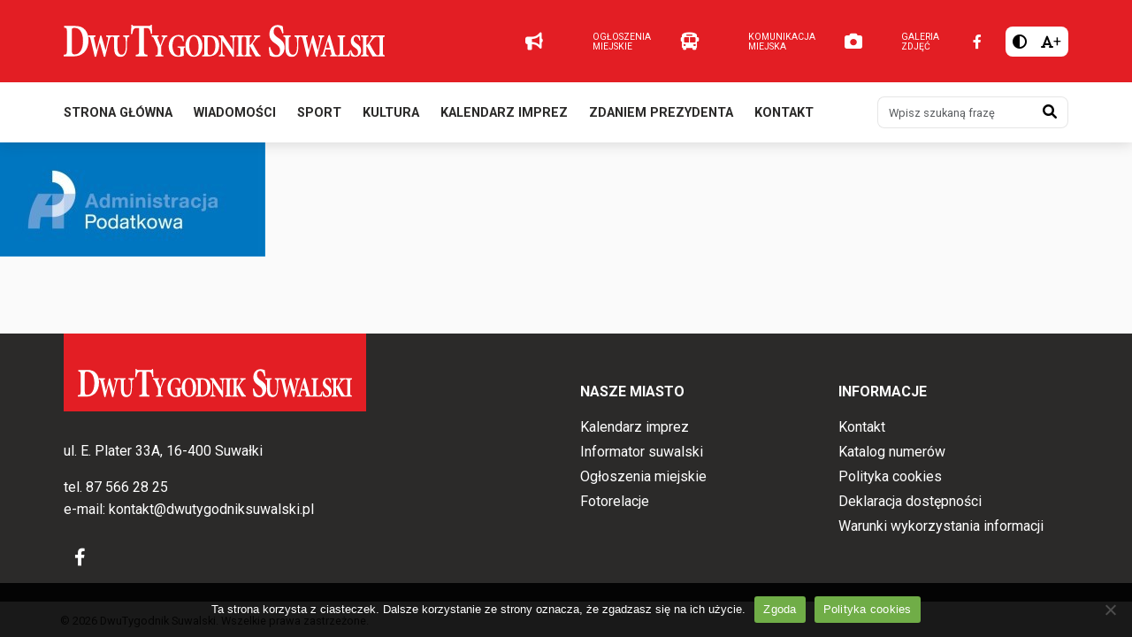

--- FILE ---
content_type: text/html; charset=UTF-8
request_url: https://dwutygodniksuwalski.pl/zmiany-w-urzedzie-skarbowym/suwalki-podatki21/
body_size: 7984
content:
<!DOCTYPE html>
<html lang="pl-PL" class="">
<head>
    <meta charset="UTF-8">
    <meta name="viewport" content="width=device-width, initial-scale=1">
            <meta name='robots' content='index, follow, max-image-preview:large, max-snippet:-1, max-video-preview:-1' />
	<style>img:is([sizes="auto" i], [sizes^="auto," i]) { contain-intrinsic-size: 3000px 1500px }</style>
	
<!-- Google Tag Manager for WordPress by gtm4wp.com -->
<script data-cfasync="false" data-pagespeed-no-defer>
	var gtm4wp_datalayer_name = "dataLayer";
	var dataLayer = dataLayer || [];
</script>
<!-- End Google Tag Manager for WordPress by gtm4wp.com -->
	<!-- This site is optimized with the Yoast SEO plugin v26.2 - https://yoast.com/wordpress/plugins/seo/ -->
	<title>Suwałki- podatki21 - DwuTygodnik Suwalski</title>
	<link rel="canonical" href="https://dwutygodniksuwalski.pl/zmiany-w-urzedzie-skarbowym/suwalki-podatki21/" />
	<meta property="og:locale" content="pl_PL" />
	<meta property="og:type" content="article" />
	<meta property="og:title" content="Suwałki- podatki21 - DwuTygodnik Suwalski" />
	<meta property="og:url" content="https://dwutygodniksuwalski.pl/zmiany-w-urzedzie-skarbowym/suwalki-podatki21/" />
	<meta property="og:site_name" content="DwuTygodnik Suwalski" />
	<meta property="article:publisher" content="https://www.facebook.com/dwutygodnik" />
	<meta property="og:image" content="https://dwutygodniksuwalski.pl/zmiany-w-urzedzie-skarbowym/suwalki-podatki21" />
	<meta property="og:image:width" content="300" />
	<meta property="og:image:height" content="130" />
	<meta property="og:image:type" content="image/jpeg" />
	<meta name="twitter:card" content="summary_large_image" />
	<script type="application/ld+json" class="yoast-schema-graph">{"@context":"https://schema.org","@graph":[{"@type":"WebPage","@id":"https://dwutygodniksuwalski.pl/zmiany-w-urzedzie-skarbowym/suwalki-podatki21/","url":"https://dwutygodniksuwalski.pl/zmiany-w-urzedzie-skarbowym/suwalki-podatki21/","name":"Suwałki- podatki21 - DwuTygodnik Suwalski","isPartOf":{"@id":"https://dwutygodniksuwalski.pl/#website"},"primaryImageOfPage":{"@id":"https://dwutygodniksuwalski.pl/zmiany-w-urzedzie-skarbowym/suwalki-podatki21/#primaryimage"},"image":{"@id":"https://dwutygodniksuwalski.pl/zmiany-w-urzedzie-skarbowym/suwalki-podatki21/#primaryimage"},"thumbnailUrl":"https://dwutygodniksuwalski.pl/wp-content/uploads/2015/08/Suwałki-podatki21.jpg","datePublished":"2015-08-19T07:00:44+00:00","breadcrumb":{"@id":"https://dwutygodniksuwalski.pl/zmiany-w-urzedzie-skarbowym/suwalki-podatki21/#breadcrumb"},"inLanguage":"pl-PL","potentialAction":[{"@type":"ReadAction","target":["https://dwutygodniksuwalski.pl/zmiany-w-urzedzie-skarbowym/suwalki-podatki21/"]}]},{"@type":"ImageObject","inLanguage":"pl-PL","@id":"https://dwutygodniksuwalski.pl/zmiany-w-urzedzie-skarbowym/suwalki-podatki21/#primaryimage","url":"https://dwutygodniksuwalski.pl/wp-content/uploads/2015/08/Suwałki-podatki21.jpg","contentUrl":"https://dwutygodniksuwalski.pl/wp-content/uploads/2015/08/Suwałki-podatki21.jpg","width":300,"height":130},{"@type":"BreadcrumbList","@id":"https://dwutygodniksuwalski.pl/zmiany-w-urzedzie-skarbowym/suwalki-podatki21/#breadcrumb","itemListElement":[{"@type":"ListItem","position":1,"name":"Strona główna","item":"https://dwutygodniksuwalski.pl/"},{"@type":"ListItem","position":2,"name":"Zmiany w Urzędzie Skarbowym","item":"https://dwutygodniksuwalski.pl/zmiany-w-urzedzie-skarbowym/"},{"@type":"ListItem","position":3,"name":"Suwałki- podatki21"}]},{"@type":"WebSite","@id":"https://dwutygodniksuwalski.pl/#website","url":"https://dwutygodniksuwalski.pl/","name":"DwuTygodnik Suwalski","description":"","publisher":{"@id":"https://dwutygodniksuwalski.pl/#organization"},"potentialAction":[{"@type":"SearchAction","target":{"@type":"EntryPoint","urlTemplate":"https://dwutygodniksuwalski.pl/?s={search_term_string}"},"query-input":{"@type":"PropertyValueSpecification","valueRequired":true,"valueName":"search_term_string"}}],"inLanguage":"pl-PL"},{"@type":"Organization","@id":"https://dwutygodniksuwalski.pl/#organization","name":"Biblioteka Publiczna im. Marii Konopnickiej w Suwałkach","url":"https://dwutygodniksuwalski.pl/","logo":{"@type":"ImageObject","inLanguage":"pl-PL","@id":"https://dwutygodniksuwalski.pl/#/schema/logo/image/","url":"https://dwutygodniksuwalski.pl/wp-content/uploads/2022/06/logo-bibblioteka.jpg","contentUrl":"https://dwutygodniksuwalski.pl/wp-content/uploads/2022/06/logo-bibblioteka.jpg","width":70,"height":70,"caption":"Biblioteka Publiczna im. Marii Konopnickiej w Suwałkach"},"image":{"@id":"https://dwutygodniksuwalski.pl/#/schema/logo/image/"},"sameAs":["https://www.facebook.com/dwutygodnik"]}]}</script>
	<!-- / Yoast SEO plugin. -->


<link rel="alternate" type="application/rss+xml" title="DwuTygodnik Suwalski &raquo; Kanał z wpisami" href="https://dwutygodniksuwalski.pl/feed/" />
<link rel="alternate" type="text/calendar" title="DwuTygodnik Suwalski &raquo; kanał iCal" href="https://dwutygodniksuwalski.pl/zaproszenia/?ical=1" />

<link rel='stylesheet' id='wp-block-library-css' href='https://dwutygodniksuwalski.pl/wp-includes/css/dist/block-library/style.min.css?ver=6.7.4' type='text/css' media='all' />
<style id='classic-theme-styles-inline-css' type='text/css'>
/*! This file is auto-generated */
.wp-block-button__link{color:#fff;background-color:#32373c;border-radius:9999px;box-shadow:none;text-decoration:none;padding:calc(.667em + 2px) calc(1.333em + 2px);font-size:1.125em}.wp-block-file__button{background:#32373c;color:#fff;text-decoration:none}
</style>
<style id='global-styles-inline-css' type='text/css'>
:root{--wp--preset--aspect-ratio--square: 1;--wp--preset--aspect-ratio--4-3: 4/3;--wp--preset--aspect-ratio--3-4: 3/4;--wp--preset--aspect-ratio--3-2: 3/2;--wp--preset--aspect-ratio--2-3: 2/3;--wp--preset--aspect-ratio--16-9: 16/9;--wp--preset--aspect-ratio--9-16: 9/16;--wp--preset--color--black: #000000;--wp--preset--color--cyan-bluish-gray: #abb8c3;--wp--preset--color--white: #ffffff;--wp--preset--color--pale-pink: #f78da7;--wp--preset--color--vivid-red: #cf2e2e;--wp--preset--color--luminous-vivid-orange: #ff6900;--wp--preset--color--luminous-vivid-amber: #fcb900;--wp--preset--color--light-green-cyan: #7bdcb5;--wp--preset--color--vivid-green-cyan: #00d084;--wp--preset--color--pale-cyan-blue: #8ed1fc;--wp--preset--color--vivid-cyan-blue: #0693e3;--wp--preset--color--vivid-purple: #9b51e0;--wp--preset--gradient--vivid-cyan-blue-to-vivid-purple: linear-gradient(135deg,rgba(6,147,227,1) 0%,rgb(155,81,224) 100%);--wp--preset--gradient--light-green-cyan-to-vivid-green-cyan: linear-gradient(135deg,rgb(122,220,180) 0%,rgb(0,208,130) 100%);--wp--preset--gradient--luminous-vivid-amber-to-luminous-vivid-orange: linear-gradient(135deg,rgba(252,185,0,1) 0%,rgba(255,105,0,1) 100%);--wp--preset--gradient--luminous-vivid-orange-to-vivid-red: linear-gradient(135deg,rgba(255,105,0,1) 0%,rgb(207,46,46) 100%);--wp--preset--gradient--very-light-gray-to-cyan-bluish-gray: linear-gradient(135deg,rgb(238,238,238) 0%,rgb(169,184,195) 100%);--wp--preset--gradient--cool-to-warm-spectrum: linear-gradient(135deg,rgb(74,234,220) 0%,rgb(151,120,209) 20%,rgb(207,42,186) 40%,rgb(238,44,130) 60%,rgb(251,105,98) 80%,rgb(254,248,76) 100%);--wp--preset--gradient--blush-light-purple: linear-gradient(135deg,rgb(255,206,236) 0%,rgb(152,150,240) 100%);--wp--preset--gradient--blush-bordeaux: linear-gradient(135deg,rgb(254,205,165) 0%,rgb(254,45,45) 50%,rgb(107,0,62) 100%);--wp--preset--gradient--luminous-dusk: linear-gradient(135deg,rgb(255,203,112) 0%,rgb(199,81,192) 50%,rgb(65,88,208) 100%);--wp--preset--gradient--pale-ocean: linear-gradient(135deg,rgb(255,245,203) 0%,rgb(182,227,212) 50%,rgb(51,167,181) 100%);--wp--preset--gradient--electric-grass: linear-gradient(135deg,rgb(202,248,128) 0%,rgb(113,206,126) 100%);--wp--preset--gradient--midnight: linear-gradient(135deg,rgb(2,3,129) 0%,rgb(40,116,252) 100%);--wp--preset--font-size--small: 13px;--wp--preset--font-size--medium: 20px;--wp--preset--font-size--large: 36px;--wp--preset--font-size--x-large: 42px;--wp--preset--spacing--20: 0.44rem;--wp--preset--spacing--30: 0.67rem;--wp--preset--spacing--40: 1rem;--wp--preset--spacing--50: 1.5rem;--wp--preset--spacing--60: 2.25rem;--wp--preset--spacing--70: 3.38rem;--wp--preset--spacing--80: 5.06rem;--wp--preset--shadow--natural: 6px 6px 9px rgba(0, 0, 0, 0.2);--wp--preset--shadow--deep: 12px 12px 50px rgba(0, 0, 0, 0.4);--wp--preset--shadow--sharp: 6px 6px 0px rgba(0, 0, 0, 0.2);--wp--preset--shadow--outlined: 6px 6px 0px -3px rgba(255, 255, 255, 1), 6px 6px rgba(0, 0, 0, 1);--wp--preset--shadow--crisp: 6px 6px 0px rgba(0, 0, 0, 1);}:where(.is-layout-flex){gap: 0.5em;}:where(.is-layout-grid){gap: 0.5em;}body .is-layout-flex{display: flex;}.is-layout-flex{flex-wrap: wrap;align-items: center;}.is-layout-flex > :is(*, div){margin: 0;}body .is-layout-grid{display: grid;}.is-layout-grid > :is(*, div){margin: 0;}:where(.wp-block-columns.is-layout-flex){gap: 2em;}:where(.wp-block-columns.is-layout-grid){gap: 2em;}:where(.wp-block-post-template.is-layout-flex){gap: 1.25em;}:where(.wp-block-post-template.is-layout-grid){gap: 1.25em;}.has-black-color{color: var(--wp--preset--color--black) !important;}.has-cyan-bluish-gray-color{color: var(--wp--preset--color--cyan-bluish-gray) !important;}.has-white-color{color: var(--wp--preset--color--white) !important;}.has-pale-pink-color{color: var(--wp--preset--color--pale-pink) !important;}.has-vivid-red-color{color: var(--wp--preset--color--vivid-red) !important;}.has-luminous-vivid-orange-color{color: var(--wp--preset--color--luminous-vivid-orange) !important;}.has-luminous-vivid-amber-color{color: var(--wp--preset--color--luminous-vivid-amber) !important;}.has-light-green-cyan-color{color: var(--wp--preset--color--light-green-cyan) !important;}.has-vivid-green-cyan-color{color: var(--wp--preset--color--vivid-green-cyan) !important;}.has-pale-cyan-blue-color{color: var(--wp--preset--color--pale-cyan-blue) !important;}.has-vivid-cyan-blue-color{color: var(--wp--preset--color--vivid-cyan-blue) !important;}.has-vivid-purple-color{color: var(--wp--preset--color--vivid-purple) !important;}.has-black-background-color{background-color: var(--wp--preset--color--black) !important;}.has-cyan-bluish-gray-background-color{background-color: var(--wp--preset--color--cyan-bluish-gray) !important;}.has-white-background-color{background-color: var(--wp--preset--color--white) !important;}.has-pale-pink-background-color{background-color: var(--wp--preset--color--pale-pink) !important;}.has-vivid-red-background-color{background-color: var(--wp--preset--color--vivid-red) !important;}.has-luminous-vivid-orange-background-color{background-color: var(--wp--preset--color--luminous-vivid-orange) !important;}.has-luminous-vivid-amber-background-color{background-color: var(--wp--preset--color--luminous-vivid-amber) !important;}.has-light-green-cyan-background-color{background-color: var(--wp--preset--color--light-green-cyan) !important;}.has-vivid-green-cyan-background-color{background-color: var(--wp--preset--color--vivid-green-cyan) !important;}.has-pale-cyan-blue-background-color{background-color: var(--wp--preset--color--pale-cyan-blue) !important;}.has-vivid-cyan-blue-background-color{background-color: var(--wp--preset--color--vivid-cyan-blue) !important;}.has-vivid-purple-background-color{background-color: var(--wp--preset--color--vivid-purple) !important;}.has-black-border-color{border-color: var(--wp--preset--color--black) !important;}.has-cyan-bluish-gray-border-color{border-color: var(--wp--preset--color--cyan-bluish-gray) !important;}.has-white-border-color{border-color: var(--wp--preset--color--white) !important;}.has-pale-pink-border-color{border-color: var(--wp--preset--color--pale-pink) !important;}.has-vivid-red-border-color{border-color: var(--wp--preset--color--vivid-red) !important;}.has-luminous-vivid-orange-border-color{border-color: var(--wp--preset--color--luminous-vivid-orange) !important;}.has-luminous-vivid-amber-border-color{border-color: var(--wp--preset--color--luminous-vivid-amber) !important;}.has-light-green-cyan-border-color{border-color: var(--wp--preset--color--light-green-cyan) !important;}.has-vivid-green-cyan-border-color{border-color: var(--wp--preset--color--vivid-green-cyan) !important;}.has-pale-cyan-blue-border-color{border-color: var(--wp--preset--color--pale-cyan-blue) !important;}.has-vivid-cyan-blue-border-color{border-color: var(--wp--preset--color--vivid-cyan-blue) !important;}.has-vivid-purple-border-color{border-color: var(--wp--preset--color--vivid-purple) !important;}.has-vivid-cyan-blue-to-vivid-purple-gradient-background{background: var(--wp--preset--gradient--vivid-cyan-blue-to-vivid-purple) !important;}.has-light-green-cyan-to-vivid-green-cyan-gradient-background{background: var(--wp--preset--gradient--light-green-cyan-to-vivid-green-cyan) !important;}.has-luminous-vivid-amber-to-luminous-vivid-orange-gradient-background{background: var(--wp--preset--gradient--luminous-vivid-amber-to-luminous-vivid-orange) !important;}.has-luminous-vivid-orange-to-vivid-red-gradient-background{background: var(--wp--preset--gradient--luminous-vivid-orange-to-vivid-red) !important;}.has-very-light-gray-to-cyan-bluish-gray-gradient-background{background: var(--wp--preset--gradient--very-light-gray-to-cyan-bluish-gray) !important;}.has-cool-to-warm-spectrum-gradient-background{background: var(--wp--preset--gradient--cool-to-warm-spectrum) !important;}.has-blush-light-purple-gradient-background{background: var(--wp--preset--gradient--blush-light-purple) !important;}.has-blush-bordeaux-gradient-background{background: var(--wp--preset--gradient--blush-bordeaux) !important;}.has-luminous-dusk-gradient-background{background: var(--wp--preset--gradient--luminous-dusk) !important;}.has-pale-ocean-gradient-background{background: var(--wp--preset--gradient--pale-ocean) !important;}.has-electric-grass-gradient-background{background: var(--wp--preset--gradient--electric-grass) !important;}.has-midnight-gradient-background{background: var(--wp--preset--gradient--midnight) !important;}.has-small-font-size{font-size: var(--wp--preset--font-size--small) !important;}.has-medium-font-size{font-size: var(--wp--preset--font-size--medium) !important;}.has-large-font-size{font-size: var(--wp--preset--font-size--large) !important;}.has-x-large-font-size{font-size: var(--wp--preset--font-size--x-large) !important;}
:where(.wp-block-post-template.is-layout-flex){gap: 1.25em;}:where(.wp-block-post-template.is-layout-grid){gap: 1.25em;}
:where(.wp-block-columns.is-layout-flex){gap: 2em;}:where(.wp-block-columns.is-layout-grid){gap: 2em;}
:root :where(.wp-block-pullquote){font-size: 1.5em;line-height: 1.6;}
</style>
<link rel='stylesheet' id='cookie-notice-front-css' href='https://dwutygodniksuwalski.pl/wp-content/plugins/cookie-notice/css/front.min.css?ver=2.5.7' type='text/css' media='all' />
<link rel='stylesheet' id='dashicons-css' href='https://dwutygodniksuwalski.pl/wp-includes/css/dashicons.min.css?ver=6.7.4' type='text/css' media='all' />
<link rel='stylesheet' id='bootstrap-css' href='https://dwutygodniksuwalski.pl/wp-content/themes/ideaweb/libs/bootstrap/css/bootstrap.min.css?ver=5.3.0' type='text/css' media='all' />
<link rel='stylesheet' id='font-awesome-css' href='https://dwutygodniksuwalski.pl/wp-content/themes/ideaweb/libs/font-awesome/css/all.min.css?ver=6.1.1' type='text/css' media='all' />
<link rel='stylesheet' id='baguettebox-css' href='https://dwutygodniksuwalski.pl/wp-content/themes/ideaweb/libs/baguetteBox/baguetteBox.min.css?ver=1.11.0' type='text/css' media='all' />
<link rel='stylesheet' id='swiper-css' href='https://dwutygodniksuwalski.pl/wp-content/themes/ideaweb/libs/swiper/swiper-bundle.min.css?ver=6.5.9' type='text/css' media='all' />
<link rel='stylesheet' id='iwt-theme-css' href='https://dwutygodniksuwalski.pl/wp-content/themes/ideaweb/css/style.min.css?ver=1.0.0' type='text/css' media='all' />
<script type="text/javascript" src="https://dwutygodniksuwalski.pl/wp-includes/js/jquery/jquery.min.js?ver=3.7.1" id="jquery-core-js"></script>
<script type="text/javascript" src="https://dwutygodniksuwalski.pl/wp-includes/js/jquery/jquery-migrate.min.js?ver=3.4.1" id="jquery-migrate-js"></script>
<link rel="EditURI" type="application/rsd+xml" title="RSD" href="https://dwutygodniksuwalski.pl/xmlrpc.php?rsd" />
<meta name="generator" content="WordPress 6.7.4" />
<link rel='shortlink' href='https://dwutygodniksuwalski.pl/?p=4576' />
<link rel="alternate" title="oEmbed (JSON)" type="application/json+oembed" href="https://dwutygodniksuwalski.pl/wp-json/oembed/1.0/embed?url=https%3A%2F%2Fdwutygodniksuwalski.pl%2Fzmiany-w-urzedzie-skarbowym%2Fsuwalki-podatki21%2F" />
<link rel="alternate" title="oEmbed (XML)" type="text/xml+oembed" href="https://dwutygodniksuwalski.pl/wp-json/oembed/1.0/embed?url=https%3A%2F%2Fdwutygodniksuwalski.pl%2Fzmiany-w-urzedzie-skarbowym%2Fsuwalki-podatki21%2F&#038;format=xml" />
<meta name="tec-api-version" content="v1"><meta name="tec-api-origin" content="https://dwutygodniksuwalski.pl"><link rel="alternate" href="https://dwutygodniksuwalski.pl/wp-json/tribe/events/v1/" />
<!-- Google Tag Manager for WordPress by gtm4wp.com -->
<!-- GTM Container placement set to automatic -->
<script data-cfasync="false" data-pagespeed-no-defer>
	var dataLayer_content = {"pagePostType":"attachment","pagePostType2":"single-attachment","pagePostAuthor":"marek"};
	dataLayer.push( dataLayer_content );
</script>
<script data-cfasync="false" data-pagespeed-no-defer>
(function(w,d,s,l,i){w[l]=w[l]||[];w[l].push({'gtm.start':
new Date().getTime(),event:'gtm.js'});var f=d.getElementsByTagName(s)[0],
j=d.createElement(s),dl=l!='dataLayer'?'&l='+l:'';j.async=true;j.src=
'//www.googletagmanager.com/gtm.js?id='+i+dl;f.parentNode.insertBefore(j,f);
})(window,document,'script','dataLayer','GTM-TSNM338');
</script>
<!-- End Google Tag Manager for WordPress by gtm4wp.com --><link rel="icon" href="https://dwutygodniksuwalski.pl/wp-content/uploads/2024/01/favicon.png" sizes="32x32" />
<link rel="icon" href="https://dwutygodniksuwalski.pl/wp-content/uploads/2024/01/favicon.png" sizes="192x192" />
<link rel="apple-touch-icon" href="https://dwutygodniksuwalski.pl/wp-content/uploads/2024/01/favicon.png" />
<meta name="msapplication-TileImage" content="https://dwutygodniksuwalski.pl/wp-content/uploads/2024/01/favicon.png" />
    <!-- social media meta tags -->
    
        <meta property="og:title" content="Suwałki- podatki21">
    <meta property="og:description" content="">
    <meta property="og:image" content="https://dwutygodniksuwalski.pl/wp-content/uploads/2015/08/Suwałki-podatki21.jpg">
    <meta property="og:url" content="https://dwutygodniksuwalski.pl/zmiany-w-urzedzie-skarbowym/suwalki-podatki21/">
    <meta name="twitter:card" content="summary_large_image">
</head>

<body data-rsssl=1 class="attachment attachment-template-default single single-attachment postid-4576 attachmentid-4576 attachment-jpeg wp-custom-logo cookies-not-set tribe-no-js">
    <div class="wrapper" id="wrapper">
        
        
<div class="page-cover"><div class="image"><img src="https://dwutygodniksuwalski.pl/wp-content/uploads/2024/01/dwutygodnik-suwalski-logo.svg"></div></div>
<div class="arrow-top"><i class="fas fa-chevron-up"></i></div>

<header class="">
    <div class="top">
        <div class="row">
            <div class="col left">
                <a href="https://dwutygodniksuwalski.pl/" class="custom-logo-link" rel="home"><img src="https://dwutygodniksuwalski.pl/wp-content/uploads/2024/01/dwutygodnik-suwalski-logo.svg" class="custom-logo" alt="DwuTygodnik Suwalski" decoding="async" /></a>            </div>
            <div class="col right">

                                <div class="links">
                                        <a class="link" href="https://dwutygodniksuwalski.pl/kategoria/ogloszenia-miejskie/" >
                        <i class="fa-solid fa-bullhorn"></i>
                        <span class="tit">Ogłoszenia miejskie</span>
                    </a>
                                        <a class="link" href="http://rozklady.suwalki.pl" target="_blank">
                        <i class="fa-solid fa-bus"></i>
                        <span class="tit">Komunikacja miejska</span>
                    </a>
                                        <a class="link" href="https://dwutygodniksuwalski.pl/kategoria/fotorelacje/" >
                        <i class="fa-solid fa-camera"></i>
                        <span class="tit">Galeria zdjęć</span>
                    </a>
                                    </div>
                
                <div class="icons">
                                        <div class="social">
                                                <a class="icon" href="https://www.facebook.com/dwutygodnik" title="Facebook" target="_blank"><i class="fa-brands fa-facebook-f"></i></a>
                                            </div>
                    
                    <div class="access">
                        <button type="button" class="contrast-btn" data-type="1" title="Wysoki kontrast"><i class="fa-solid fa-circle-half-stroke"></i></button>
                        <button type="button" class="font-btn" data-type="1" title="Duża czcionka"><i class="fa-solid fa-font"></i><span class="sign">+</span></buttons>
                    </div>
                </div>
            </div>
        </div>
    </div>
    <div class="bottom">
        <div class="row">
            <div class="mobile-menu"><button type="button" class="btn btn-red" data-action="show-main-menu"><i class="fa-solid fa-bars"></i></button></div>
            <div class="bottom-menu">
                <ul id="menu-menu-glowne" class="menu"><li id="menu-item-178593" class="menu-item menu-item-type-post_type menu-item-object-page menu-item-home menu-item-178593"><a href="https://dwutygodniksuwalski.pl/">Strona główna</a></li>
<li id="menu-item-176811" class="menu-item menu-item-type-taxonomy menu-item-object-category menu-item-176811"><a href="https://dwutygodniksuwalski.pl/kategoria/wiadomosci/">Wiadomości</a></li>
<li id="menu-item-176819" class="menu-item menu-item-type-taxonomy menu-item-object-category menu-item-176819"><a href="https://dwutygodniksuwalski.pl/kategoria/sport/">Sport</a></li>
<li id="menu-item-176839" class="menu-item menu-item-type-taxonomy menu-item-object-category menu-item-176839"><a href="https://dwutygodniksuwalski.pl/kategoria/kultura/">Kultura</a></li>
<li id="menu-item-178014" class="menu-item menu-item-type-custom menu-item-object-custom menu-item-178014"><a href="https://dwutygodniksuwalski.pl/zaproszenia/">Kalendarz imprez</a></li>
<li id="menu-item-176812" class="menu-item menu-item-type-taxonomy menu-item-object-category menu-item-176812"><a href="https://dwutygodniksuwalski.pl/kategoria/zdaniem-prezydenta/">Zdaniem prezydenta</a></li>
<li id="menu-item-176899" class="menu-item menu-item-type-post_type menu-item-object-page menu-item-176899"><a href="https://dwutygodniksuwalski.pl/kontakt/">Kontakt</a></li>
</ul>                <div class="search">
                    <form role="search" method="GET" action="https://dwutygodniksuwalski.pl">
                        <div class="input-group">
                            <input type="search" name="s" value="" class="form-control" placeholder="Wpisz szukaną frazę" aria-label="Wpisz szukaną frazę">
                            <button type="submit" title="Szukaj"><i class="fa-solid fa-magnifying-glass"></i><span class="screen-reader-text">Szukaj<span></button>
                        </div>
                    </form>
                </div>
            </div>
        </div>
    </div>
</header>

<script>
jQuery(document).on('ready', function($){

    jQuery('header .bottom .mobile-menu button').on('click', function(){
        jQuery(this).closest('.row').find('.bottom-menu').slideToggle(); //.toggleClass('active')
    });

    jQuery('.access .contrast-btn').on('click', function(){
        const body = jQuery('body');
        const th = jQuery(this);
        const type = th.data('type');

        type ? body.addClass('contrast') : body.removeClass('contrast');
        //th.prop('disabled', true);
        th.data('type', type ? 0 : 1);
        th.attr('title', type ? 'Normalny kontrast' : 'Wysoki kontrast');

        jQuery.ajax({
            type: 'POST',
            data: {
                'iwt-theme-ajax': 1,
                'action': 'accessability',
                'contrast': type
            },
            success: function (result) {
                var response = JSON.parse(result);
                console.log(response);
                if(response.status == 'success'){
                    const contrast = parseInt(response.data.contrast);
                    //th.data('type', contrast ? 0 : 1);
                    //th.attr('title', contrast ? 'Normalny kontrast' : 'Wysoki kontrast');
                }
                //th.prop('disabled', false);
            }
        });

    });

    jQuery('.access .font-btn').on('click', function(){
        const html = jQuery('html');
        const th = jQuery(this);
        const type = th.data('type');

        type ? html.addClass('font') : html.removeClass('font');
        th.data('type', type ? 0 : 1);
        th.attr('title', type ? 'Normalna czcionka' : 'Duża czcionka');
        th.find('span.sign').text(type ? '-' : '+');

        jQuery.ajax({
            type: 'POST',
            data: {
                'iwt-theme-ajax': 1,
                'action': 'accessability',
                'font': type
            },
            success: function (result) {
                var response = JSON.parse(result);
                console.log(response);
                if(response.status == 'success'){
                    const contrast = parseInt(response.data.font);
                }
            }
        });
    });



});
jQuery(window).on('resize', function(){
    var width = window.innerWidth;
    if (width > 576) {
        jQuery('header .bottom .bottom-menu').removeClass('active').removeAttr('style');
    }
});
</script>		
<main id="skip_content">
<p class="attachment"><a href='https://dwutygodniksuwalski.pl/wp-content/uploads/2015/08/Suwałki-podatki21.jpg'><img decoding="async" width="300" height="130" src="https://dwutygodniksuwalski.pl/wp-content/uploads/2015/08/Suwałki-podatki21-300x130.jpg" class="attachment-medium size-medium" alt="" /></a></p>
</main>


        
<footer>
    <div class="top">
        <div class="row">
            <div class="col col-12 col-md-12 col-lg-6 left">
                <a href="https://dwutygodniksuwalski.pl/" class="custom-logo-link" rel="home"><img src="https://dwutygodniksuwalski.pl/wp-content/uploads/2024/01/dwutygodnik-suwalski-logo.svg" class="custom-logo" alt="DwuTygodnik Suwalski" decoding="async" /></a>
                                    <div class="sidebar">
                        <div class="widget">			<div class="textwidget"><p>ul. E. Plater 33A, 16-400 Suwałki</p>
<p>tel. <a href="tel:+48875662825">87 566 28 25</a><br />
e-mail: <a href="mailto:kontakt@dwutygodniksuwalski.pl">kontakt@dwutygodniksuwalski.pl</a></p>
</div>
		</div>                    </div>
                
                                <div class="social">
                                        <a class="icon" href="https://www.facebook.com/dwutygodnik" title="Facebook" target="_blank"><i class="fa-brands fa-facebook-f"></i></a>
                                    </div>
                            </div>

                        <div class="col col-12 col-sm-6 col-lg-3 menu">
                <h2 class="tit">Nasze miasto</h2>
                <ul id="menu-nasze-miasto" class="menu"><li id="menu-item-177123" class="menu-item menu-item-type-custom menu-item-object-custom menu-item-177123"><a href="https://dwutygodniksuwalski.pl/zaproszenia/">Kalendarz imprez</a></li>
<li id="menu-item-176852" class="menu-item menu-item-type-post_type menu-item-object-page menu-item-176852"><a href="https://dwutygodniksuwalski.pl/informator-suwalski/">Informator suwalski</a></li>
<li id="menu-item-176851" class="menu-item menu-item-type-taxonomy menu-item-object-category menu-item-176851"><a href="https://dwutygodniksuwalski.pl/kategoria/ogloszenia-miejskie/">Ogłoszenia miejskie</a></li>
<li id="menu-item-176850" class="menu-item menu-item-type-taxonomy menu-item-object-category menu-item-176850"><a href="https://dwutygodniksuwalski.pl/kategoria/fotorelacje/">Fotorelacje</a></li>
</ul>            </div>
            
                        <div class="col col-12 col-sm-6 col-lg-3 menu">
                <h2 class="tit">Informacje</h2>
                <ul id="menu-informacje" class="menu"><li id="menu-item-176847" class="menu-item menu-item-type-post_type menu-item-object-page menu-item-176847"><a href="https://dwutygodniksuwalski.pl/kontakt/">Kontakt</a></li>
<li id="menu-item-177124" class="menu-item menu-item-type-custom menu-item-object-custom menu-item-177124"><a href="https://dwutygodniksuwalski.pl/newspapers/">Katalog numerów</a></li>
<li id="menu-item-176849" class="menu-item menu-item-type-post_type menu-item-object-page menu-item-privacy-policy menu-item-176849"><a rel="privacy-policy" href="https://dwutygodniksuwalski.pl/polityka-cookies/">Polityka cookies</a></li>
<li id="menu-item-177134" class="menu-item menu-item-type-custom menu-item-object-custom menu-item-177134"><a target="_blank" href="https://bpsuwalki.pl/deklaracja-dostepnosci/">Deklaracja dostępności</a></li>
<li id="menu-item-176860" class="menu-item menu-item-type-post_type menu-item-object-page menu-item-176860"><a href="https://dwutygodniksuwalski.pl/warunki-ponownego-wykorzystywania-informacji-sektora-publicznego-dwutygodnika-suwalskiego/">Warunki wykorzystania informacji</a></li>
</ul>            </div>
            
        </div>
    </div>
    <div class="bottom">
        <div class="row">
            <div class="rights">© 2026 DwuTygodnik Suwalski. Wszelkie prawa zastrzeżone.</div>
        </div>
    </div>
</footer>    </div>
    		<script>
		( function ( body ) {
			'use strict';
			body.className = body.className.replace( /\btribe-no-js\b/, 'tribe-js' );
		} )( document.body );
		</script>
		<script> /* <![CDATA[ */var tribe_l10n_datatables = {"aria":{"sort_ascending":": activate to sort column ascending","sort_descending":": activate to sort column descending"},"length_menu":"Show _MENU_ entries","empty_table":"No data available in table","info":"Showing _START_ to _END_ of _TOTAL_ entries","info_empty":"Showing 0 to 0 of 0 entries","info_filtered":"(filtered from _MAX_ total entries)","zero_records":"No matching records found","search":"Search:","all_selected_text":"All items on this page were selected. ","select_all_link":"Select all pages","clear_selection":"Clear Selection.","pagination":{"all":"All","next":"Next","previous":"Previous"},"select":{"rows":{"0":"","_":": Selected %d rows","1":": Selected 1 row"}},"datepicker":{"dayNames":["niedziela","poniedzia\u0142ek","wtorek","\u015broda","czwartek","pi\u0105tek","sobota"],"dayNamesShort":["niedz.","pon.","wt.","\u015br.","czw.","pt.","sob."],"dayNamesMin":["N","P","W","\u015a","C","P","S"],"monthNames":["stycze\u0144","luty","marzec","kwiecie\u0144","maj","czerwiec","lipiec","sierpie\u0144","wrzesie\u0144","pa\u017adziernik","listopad","grudzie\u0144"],"monthNamesShort":["stycze\u0144","luty","marzec","kwiecie\u0144","maj","czerwiec","lipiec","sierpie\u0144","wrzesie\u0144","pa\u017adziernik","listopad","grudzie\u0144"],"monthNamesMin":["sty","lut","mar","kwi","maj","cze","lip","sie","wrz","pa\u017a","lis","gru"],"nextText":"Next","prevText":"Prev","currentText":"Today","closeText":"Done","today":"Today","clear":"Clear"}};/* ]]> */ </script><script type="text/javascript" src="https://dwutygodniksuwalski.pl/wp-content/plugins/the-events-calendar/common/build/js/user-agent.js?ver=da75d0bdea6dde3898df" id="tec-user-agent-js"></script>
<script type="text/javascript" id="cookie-notice-front-js-before">
/* <![CDATA[ */
var cnArgs = {"ajaxUrl":"https:\/\/dwutygodniksuwalski.pl\/wp-admin\/admin-ajax.php","nonce":"36f8f7c50e","hideEffect":"fade","position":"bottom","onScroll":false,"onScrollOffset":100,"onClick":false,"cookieName":"cookie_notice_accepted","cookieTime":2592000,"cookieTimeRejected":2592000,"globalCookie":false,"redirection":false,"cache":true,"revokeCookies":false,"revokeCookiesOpt":"automatic"};
/* ]]> */
</script>
<script type="text/javascript" src="https://dwutygodniksuwalski.pl/wp-content/plugins/cookie-notice/js/front.min.js?ver=2.5.7" id="cookie-notice-front-js"></script>
<script type="text/javascript" src="https://dwutygodniksuwalski.pl/wp-content/themes/ideaweb/libs/bootstrap/js/bootstrap.min.js?ver=5.3.0" id="bootstrap-js"></script>
<script type="text/javascript" src="https://dwutygodniksuwalski.pl/wp-content/themes/ideaweb/libs/baguetteBox/baguetteBox.min.js?ver=1.11.0" id="baguettebox-js"></script>
<script type="text/javascript" src="https://dwutygodniksuwalski.pl/wp-content/themes/ideaweb/libs/swiper/swiper-bundle.min.js?ver=6.5.9" id="swiper-js"></script>
<script type="text/javascript" src="https://dwutygodniksuwalski.pl/wp-content/themes/ideaweb/js/script.js?ver=1.0.0" id="iwt-theme-js"></script>

		<!-- Cookie Notice plugin v2.5.7 by Hu-manity.co https://hu-manity.co/ -->
		<div id="cookie-notice" role="dialog" class="cookie-notice-hidden cookie-revoke-hidden cn-position-bottom" aria-label="Cookie Notice" style="background-color: rgba(0,0,0,0.9);"><div class="cookie-notice-container" style="color: #fff"><span id="cn-notice-text" class="cn-text-container">Ta strona korzysta z ciasteczek. Dalsze korzystanie ze strony oznacza, że zgadzasz się na ich użycie.</span><span id="cn-notice-buttons" class="cn-buttons-container"><button id="cn-accept-cookie" data-cookie-set="accept" class="cn-set-cookie cn-button" aria-label="Zgoda" style="background-color: #70ad47">Zgoda</button><button data-link-url="https://dwutygodniksuwalski.pl/polityka-cookies/" data-link-target="_blank" id="cn-more-info" class="cn-more-info cn-button" aria-label="Polityka cookies" style="background-color: #70ad47">Polityka cookies</button></span><span id="cn-close-notice" data-cookie-set="accept" class="cn-close-icon" title="Nie wyrażam zgody"></span></div>
			
		</div>
		<!-- / Cookie Notice plugin --></body>
</html>


<!-- Page supported by LiteSpeed Cache 7.6.2 on 2026-01-23 05:20:37 -->